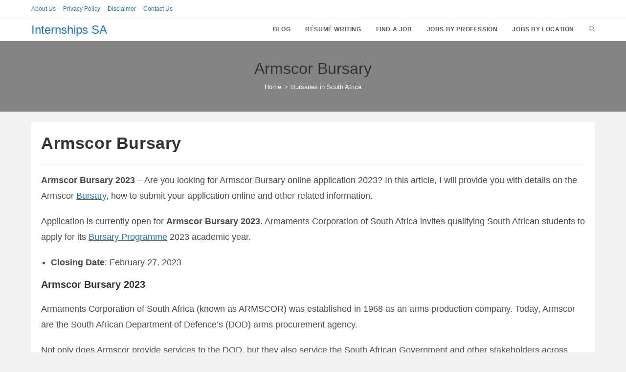

--- FILE ---
content_type: text/html; charset=UTF-8
request_url: https://www.internships-sa.com/armscor-bursary/
body_size: 18676
content:
<!DOCTYPE html>
<html class="html" lang="en-US" prefix="og: https://ogp.me/ns#">
<head>
	<meta charset="UTF-8">
	<link rel="profile" href="https://gmpg.org/xfn/11">

	<meta name="viewport" content="width=device-width, initial-scale=1">
<!-- Search Engine Optimization by Rank Math - https://rankmath.com/ -->
<title>Armscor Bursary in South Africa 2023</title>
<meta name="description" content="In this article, I will provide you with details on the Armscor Bursary, how to submit your application online and other related information."/>
<meta name="robots" content="follow, index, max-snippet:-1, max-video-preview:-1, max-image-preview:large"/>
<link rel="canonical" href="https://www.internships-sa.com/armscor-bursary/" />
<meta property="og:locale" content="en_US" />
<meta property="og:type" content="article" />
<meta property="og:title" content="Armscor Bursary in South Africa 2023" />
<meta property="og:description" content="In this article, I will provide you with details on the Armscor Bursary, how to submit your application online and other related information." />
<meta property="og:url" content="https://www.internships-sa.com/armscor-bursary/" />
<meta property="og:site_name" content="Internships South Africa" />
<meta property="article:section" content="Bursaries in South Africa" />
<meta property="og:updated_time" content="2023-03-21T18:23:57+02:00" />
<meta property="article:published_time" content="2022-10-17T17:45:45+02:00" />
<meta property="article:modified_time" content="2023-03-21T18:23:57+02:00" />
<meta name="twitter:card" content="summary" />
<meta name="twitter:title" content="Armscor Bursary in South Africa 2023" />
<meta name="twitter:description" content="In this article, I will provide you with details on the Armscor Bursary, how to submit your application online and other related information." />
<meta name="twitter:label1" content="Written by" />
<meta name="twitter:data1" content="Laurel" />
<meta name="twitter:label2" content="Time to read" />
<meta name="twitter:data2" content="3 minutes" />
<script type="application/ld+json" class="rank-math-schema">{"@context":"https://schema.org","@graph":[{"@type":"Organization","@id":"https://www.internships-sa.com/#organization","name":"Internships South Africa","url":"https://www.internships-sa.com"},{"@type":"WebSite","@id":"https://www.internships-sa.com/#website","url":"https://www.internships-sa.com","name":"Internships South Africa","alternateName":"Internships SA","publisher":{"@id":"https://www.internships-sa.com/#organization"},"inLanguage":"en-US"},{"@type":"WebPage","@id":"https://www.internships-sa.com/armscor-bursary/#webpage","url":"https://www.internships-sa.com/armscor-bursary/","name":"Armscor Bursary in South Africa 2023","datePublished":"2022-10-17T17:45:45+02:00","dateModified":"2023-03-21T18:23:57+02:00","isPartOf":{"@id":"https://www.internships-sa.com/#website"},"inLanguage":"en-US"},{"@type":"Person","@id":"https://www.internships-sa.com/armscor-bursary/#author","name":"Laurel","image":{"@type":"ImageObject","@id":"https://secure.gravatar.com/avatar/4e053a5776af46b7b55dd3a0de7d52f69fbbd477bbc0eb7c03e878171b5469bf?s=96&amp;d=blank&amp;r=g","url":"https://secure.gravatar.com/avatar/4e053a5776af46b7b55dd3a0de7d52f69fbbd477bbc0eb7c03e878171b5469bf?s=96&amp;d=blank&amp;r=g","caption":"Laurel","inLanguage":"en-US"},"worksFor":{"@id":"https://www.internships-sa.com/#organization"}},{"@type":"BlogPosting","headline":"Armscor Bursary in South Africa 2023","datePublished":"2022-10-17T17:45:45+02:00","dateModified":"2023-03-21T18:23:57+02:00","articleSection":"Bursaries in South Africa","author":{"@id":"https://www.internships-sa.com/armscor-bursary/#author","name":"Laurel"},"publisher":{"@id":"https://www.internships-sa.com/#organization"},"description":"In this article, I will provide you with details on the Armscor\u00a0Bursary, how to submit your application online and other related information.","name":"Armscor Bursary in South Africa 2023","@id":"https://www.internships-sa.com/armscor-bursary/#richSnippet","isPartOf":{"@id":"https://www.internships-sa.com/armscor-bursary/#webpage"},"inLanguage":"en-US","mainEntityOfPage":{"@id":"https://www.internships-sa.com/armscor-bursary/#webpage"}}]}</script>
<!-- /Rank Math WordPress SEO plugin -->

<link rel="alternate" title="oEmbed (JSON)" type="application/json+oembed" href="https://www.internships-sa.com/wp-json/oembed/1.0/embed?url=https%3A%2F%2Fwww.internships-sa.com%2Farmscor-bursary%2F" />
<link rel="alternate" title="oEmbed (XML)" type="text/xml+oembed" href="https://www.internships-sa.com/wp-json/oembed/1.0/embed?url=https%3A%2F%2Fwww.internships-sa.com%2Farmscor-bursary%2F&#038;format=xml" />
<style id='wp-img-auto-sizes-contain-inline-css'>
img:is([sizes=auto i],[sizes^="auto," i]){contain-intrinsic-size:3000px 1500px}
/*# sourceURL=wp-img-auto-sizes-contain-inline-css */
</style>
<style id='wp-block-library-inline-css'>
:root{--wp-block-synced-color:#7a00df;--wp-block-synced-color--rgb:122,0,223;--wp-bound-block-color:var(--wp-block-synced-color);--wp-editor-canvas-background:#ddd;--wp-admin-theme-color:#007cba;--wp-admin-theme-color--rgb:0,124,186;--wp-admin-theme-color-darker-10:#006ba1;--wp-admin-theme-color-darker-10--rgb:0,107,160.5;--wp-admin-theme-color-darker-20:#005a87;--wp-admin-theme-color-darker-20--rgb:0,90,135;--wp-admin-border-width-focus:2px}@media (min-resolution:192dpi){:root{--wp-admin-border-width-focus:1.5px}}.wp-element-button{cursor:pointer}:root .has-very-light-gray-background-color{background-color:#eee}:root .has-very-dark-gray-background-color{background-color:#313131}:root .has-very-light-gray-color{color:#eee}:root .has-very-dark-gray-color{color:#313131}:root .has-vivid-green-cyan-to-vivid-cyan-blue-gradient-background{background:linear-gradient(135deg,#00d084,#0693e3)}:root .has-purple-crush-gradient-background{background:linear-gradient(135deg,#34e2e4,#4721fb 50%,#ab1dfe)}:root .has-hazy-dawn-gradient-background{background:linear-gradient(135deg,#faaca8,#dad0ec)}:root .has-subdued-olive-gradient-background{background:linear-gradient(135deg,#fafae1,#67a671)}:root .has-atomic-cream-gradient-background{background:linear-gradient(135deg,#fdd79a,#004a59)}:root .has-nightshade-gradient-background{background:linear-gradient(135deg,#330968,#31cdcf)}:root .has-midnight-gradient-background{background:linear-gradient(135deg,#020381,#2874fc)}:root{--wp--preset--font-size--normal:16px;--wp--preset--font-size--huge:42px}.has-regular-font-size{font-size:1em}.has-larger-font-size{font-size:2.625em}.has-normal-font-size{font-size:var(--wp--preset--font-size--normal)}.has-huge-font-size{font-size:var(--wp--preset--font-size--huge)}.has-text-align-center{text-align:center}.has-text-align-left{text-align:left}.has-text-align-right{text-align:right}.has-fit-text{white-space:nowrap!important}#end-resizable-editor-section{display:none}.aligncenter{clear:both}.items-justified-left{justify-content:flex-start}.items-justified-center{justify-content:center}.items-justified-right{justify-content:flex-end}.items-justified-space-between{justify-content:space-between}.screen-reader-text{border:0;clip-path:inset(50%);height:1px;margin:-1px;overflow:hidden;padding:0;position:absolute;width:1px;word-wrap:normal!important}.screen-reader-text:focus{background-color:#ddd;clip-path:none;color:#444;display:block;font-size:1em;height:auto;left:5px;line-height:normal;padding:15px 23px 14px;text-decoration:none;top:5px;width:auto;z-index:100000}html :where(.has-border-color){border-style:solid}html :where([style*=border-top-color]){border-top-style:solid}html :where([style*=border-right-color]){border-right-style:solid}html :where([style*=border-bottom-color]){border-bottom-style:solid}html :where([style*=border-left-color]){border-left-style:solid}html :where([style*=border-width]){border-style:solid}html :where([style*=border-top-width]){border-top-style:solid}html :where([style*=border-right-width]){border-right-style:solid}html :where([style*=border-bottom-width]){border-bottom-style:solid}html :where([style*=border-left-width]){border-left-style:solid}html :where(img[class*=wp-image-]){height:auto;max-width:100%}:where(figure){margin:0 0 1em}html :where(.is-position-sticky){--wp-admin--admin-bar--position-offset:var(--wp-admin--admin-bar--height,0px)}@media screen and (max-width:600px){html :where(.is-position-sticky){--wp-admin--admin-bar--position-offset:0px}}

/*# sourceURL=wp-block-library-inline-css */
</style><style id='wp-block-heading-inline-css'>
h1:where(.wp-block-heading).has-background,h2:where(.wp-block-heading).has-background,h3:where(.wp-block-heading).has-background,h4:where(.wp-block-heading).has-background,h5:where(.wp-block-heading).has-background,h6:where(.wp-block-heading).has-background{padding:1.25em 2.375em}h1.has-text-align-left[style*=writing-mode]:where([style*=vertical-lr]),h1.has-text-align-right[style*=writing-mode]:where([style*=vertical-rl]),h2.has-text-align-left[style*=writing-mode]:where([style*=vertical-lr]),h2.has-text-align-right[style*=writing-mode]:where([style*=vertical-rl]),h3.has-text-align-left[style*=writing-mode]:where([style*=vertical-lr]),h3.has-text-align-right[style*=writing-mode]:where([style*=vertical-rl]),h4.has-text-align-left[style*=writing-mode]:where([style*=vertical-lr]),h4.has-text-align-right[style*=writing-mode]:where([style*=vertical-rl]),h5.has-text-align-left[style*=writing-mode]:where([style*=vertical-lr]),h5.has-text-align-right[style*=writing-mode]:where([style*=vertical-rl]),h6.has-text-align-left[style*=writing-mode]:where([style*=vertical-lr]),h6.has-text-align-right[style*=writing-mode]:where([style*=vertical-rl]){rotate:180deg}
/*# sourceURL=https://www.internships-sa.com/wp-includes/blocks/heading/style.min.css */
</style>
<style id='wp-block-list-inline-css'>
ol,ul{box-sizing:border-box}:root :where(.wp-block-list.has-background){padding:1.25em 2.375em}
/*# sourceURL=https://www.internships-sa.com/wp-includes/blocks/list/style.min.css */
</style>
<style id='wp-block-search-inline-css'>
.wp-block-search__button{margin-left:10px;word-break:normal}.wp-block-search__button.has-icon{line-height:0}.wp-block-search__button svg{height:1.25em;min-height:24px;min-width:24px;width:1.25em;fill:currentColor;vertical-align:text-bottom}:where(.wp-block-search__button){border:1px solid #ccc;padding:6px 10px}.wp-block-search__inside-wrapper{display:flex;flex:auto;flex-wrap:nowrap;max-width:100%}.wp-block-search__label{width:100%}.wp-block-search.wp-block-search__button-only .wp-block-search__button{box-sizing:border-box;display:flex;flex-shrink:0;justify-content:center;margin-left:0;max-width:100%}.wp-block-search.wp-block-search__button-only .wp-block-search__inside-wrapper{min-width:0!important;transition-property:width}.wp-block-search.wp-block-search__button-only .wp-block-search__input{flex-basis:100%;transition-duration:.3s}.wp-block-search.wp-block-search__button-only.wp-block-search__searchfield-hidden,.wp-block-search.wp-block-search__button-only.wp-block-search__searchfield-hidden .wp-block-search__inside-wrapper{overflow:hidden}.wp-block-search.wp-block-search__button-only.wp-block-search__searchfield-hidden .wp-block-search__input{border-left-width:0!important;border-right-width:0!important;flex-basis:0;flex-grow:0;margin:0;min-width:0!important;padding-left:0!important;padding-right:0!important;width:0!important}:where(.wp-block-search__input){appearance:none;border:1px solid #949494;flex-grow:1;font-family:inherit;font-size:inherit;font-style:inherit;font-weight:inherit;letter-spacing:inherit;line-height:inherit;margin-left:0;margin-right:0;min-width:3rem;padding:8px;text-decoration:unset!important;text-transform:inherit}:where(.wp-block-search__button-inside .wp-block-search__inside-wrapper){background-color:#fff;border:1px solid #949494;box-sizing:border-box;padding:4px}:where(.wp-block-search__button-inside .wp-block-search__inside-wrapper) .wp-block-search__input{border:none;border-radius:0;padding:0 4px}:where(.wp-block-search__button-inside .wp-block-search__inside-wrapper) .wp-block-search__input:focus{outline:none}:where(.wp-block-search__button-inside .wp-block-search__inside-wrapper) :where(.wp-block-search__button){padding:4px 8px}.wp-block-search.aligncenter .wp-block-search__inside-wrapper{margin:auto}.wp-block[data-align=right] .wp-block-search.wp-block-search__button-only .wp-block-search__inside-wrapper{float:right}
/*# sourceURL=https://www.internships-sa.com/wp-includes/blocks/search/style.min.css */
</style>
<style id='wp-block-search-theme-inline-css'>
.wp-block-search .wp-block-search__label{font-weight:700}.wp-block-search__button{border:1px solid #ccc;padding:.375em .625em}
/*# sourceURL=https://www.internships-sa.com/wp-includes/blocks/search/theme.min.css */
</style>
<style id='wp-block-group-inline-css'>
.wp-block-group{box-sizing:border-box}:where(.wp-block-group.wp-block-group-is-layout-constrained){position:relative}
/*# sourceURL=https://www.internships-sa.com/wp-includes/blocks/group/style.min.css */
</style>
<style id='wp-block-group-theme-inline-css'>
:where(.wp-block-group.has-background){padding:1.25em 2.375em}
/*# sourceURL=https://www.internships-sa.com/wp-includes/blocks/group/theme.min.css */
</style>
<style id='wp-block-paragraph-inline-css'>
.is-small-text{font-size:.875em}.is-regular-text{font-size:1em}.is-large-text{font-size:2.25em}.is-larger-text{font-size:3em}.has-drop-cap:not(:focus):first-letter{float:left;font-size:8.4em;font-style:normal;font-weight:100;line-height:.68;margin:.05em .1em 0 0;text-transform:uppercase}body.rtl .has-drop-cap:not(:focus):first-letter{float:none;margin-left:.1em}p.has-drop-cap.has-background{overflow:hidden}:root :where(p.has-background){padding:1.25em 2.375em}:where(p.has-text-color:not(.has-link-color)) a{color:inherit}p.has-text-align-left[style*="writing-mode:vertical-lr"],p.has-text-align-right[style*="writing-mode:vertical-rl"]{rotate:180deg}
/*# sourceURL=https://www.internships-sa.com/wp-includes/blocks/paragraph/style.min.css */
</style>
<style id='global-styles-inline-css'>
:root{--wp--preset--aspect-ratio--square: 1;--wp--preset--aspect-ratio--4-3: 4/3;--wp--preset--aspect-ratio--3-4: 3/4;--wp--preset--aspect-ratio--3-2: 3/2;--wp--preset--aspect-ratio--2-3: 2/3;--wp--preset--aspect-ratio--16-9: 16/9;--wp--preset--aspect-ratio--9-16: 9/16;--wp--preset--color--black: #000000;--wp--preset--color--cyan-bluish-gray: #abb8c3;--wp--preset--color--white: #ffffff;--wp--preset--color--pale-pink: #f78da7;--wp--preset--color--vivid-red: #cf2e2e;--wp--preset--color--luminous-vivid-orange: #ff6900;--wp--preset--color--luminous-vivid-amber: #fcb900;--wp--preset--color--light-green-cyan: #7bdcb5;--wp--preset--color--vivid-green-cyan: #00d084;--wp--preset--color--pale-cyan-blue: #8ed1fc;--wp--preset--color--vivid-cyan-blue: #0693e3;--wp--preset--color--vivid-purple: #9b51e0;--wp--preset--gradient--vivid-cyan-blue-to-vivid-purple: linear-gradient(135deg,rgb(6,147,227) 0%,rgb(155,81,224) 100%);--wp--preset--gradient--light-green-cyan-to-vivid-green-cyan: linear-gradient(135deg,rgb(122,220,180) 0%,rgb(0,208,130) 100%);--wp--preset--gradient--luminous-vivid-amber-to-luminous-vivid-orange: linear-gradient(135deg,rgb(252,185,0) 0%,rgb(255,105,0) 100%);--wp--preset--gradient--luminous-vivid-orange-to-vivid-red: linear-gradient(135deg,rgb(255,105,0) 0%,rgb(207,46,46) 100%);--wp--preset--gradient--very-light-gray-to-cyan-bluish-gray: linear-gradient(135deg,rgb(238,238,238) 0%,rgb(169,184,195) 100%);--wp--preset--gradient--cool-to-warm-spectrum: linear-gradient(135deg,rgb(74,234,220) 0%,rgb(151,120,209) 20%,rgb(207,42,186) 40%,rgb(238,44,130) 60%,rgb(251,105,98) 80%,rgb(254,248,76) 100%);--wp--preset--gradient--blush-light-purple: linear-gradient(135deg,rgb(255,206,236) 0%,rgb(152,150,240) 100%);--wp--preset--gradient--blush-bordeaux: linear-gradient(135deg,rgb(254,205,165) 0%,rgb(254,45,45) 50%,rgb(107,0,62) 100%);--wp--preset--gradient--luminous-dusk: linear-gradient(135deg,rgb(255,203,112) 0%,rgb(199,81,192) 50%,rgb(65,88,208) 100%);--wp--preset--gradient--pale-ocean: linear-gradient(135deg,rgb(255,245,203) 0%,rgb(182,227,212) 50%,rgb(51,167,181) 100%);--wp--preset--gradient--electric-grass: linear-gradient(135deg,rgb(202,248,128) 0%,rgb(113,206,126) 100%);--wp--preset--gradient--midnight: linear-gradient(135deg,rgb(2,3,129) 0%,rgb(40,116,252) 100%);--wp--preset--font-size--small: 13px;--wp--preset--font-size--medium: 20px;--wp--preset--font-size--large: 36px;--wp--preset--font-size--x-large: 42px;--wp--preset--spacing--20: 0.44rem;--wp--preset--spacing--30: 0.67rem;--wp--preset--spacing--40: 1rem;--wp--preset--spacing--50: 1.5rem;--wp--preset--spacing--60: 2.25rem;--wp--preset--spacing--70: 3.38rem;--wp--preset--spacing--80: 5.06rem;--wp--preset--shadow--natural: 6px 6px 9px rgba(0, 0, 0, 0.2);--wp--preset--shadow--deep: 12px 12px 50px rgba(0, 0, 0, 0.4);--wp--preset--shadow--sharp: 6px 6px 0px rgba(0, 0, 0, 0.2);--wp--preset--shadow--outlined: 6px 6px 0px -3px rgb(255, 255, 255), 6px 6px rgb(0, 0, 0);--wp--preset--shadow--crisp: 6px 6px 0px rgb(0, 0, 0);}:where(.is-layout-flex){gap: 0.5em;}:where(.is-layout-grid){gap: 0.5em;}body .is-layout-flex{display: flex;}.is-layout-flex{flex-wrap: wrap;align-items: center;}.is-layout-flex > :is(*, div){margin: 0;}body .is-layout-grid{display: grid;}.is-layout-grid > :is(*, div){margin: 0;}:where(.wp-block-columns.is-layout-flex){gap: 2em;}:where(.wp-block-columns.is-layout-grid){gap: 2em;}:where(.wp-block-post-template.is-layout-flex){gap: 1.25em;}:where(.wp-block-post-template.is-layout-grid){gap: 1.25em;}.has-black-color{color: var(--wp--preset--color--black) !important;}.has-cyan-bluish-gray-color{color: var(--wp--preset--color--cyan-bluish-gray) !important;}.has-white-color{color: var(--wp--preset--color--white) !important;}.has-pale-pink-color{color: var(--wp--preset--color--pale-pink) !important;}.has-vivid-red-color{color: var(--wp--preset--color--vivid-red) !important;}.has-luminous-vivid-orange-color{color: var(--wp--preset--color--luminous-vivid-orange) !important;}.has-luminous-vivid-amber-color{color: var(--wp--preset--color--luminous-vivid-amber) !important;}.has-light-green-cyan-color{color: var(--wp--preset--color--light-green-cyan) !important;}.has-vivid-green-cyan-color{color: var(--wp--preset--color--vivid-green-cyan) !important;}.has-pale-cyan-blue-color{color: var(--wp--preset--color--pale-cyan-blue) !important;}.has-vivid-cyan-blue-color{color: var(--wp--preset--color--vivid-cyan-blue) !important;}.has-vivid-purple-color{color: var(--wp--preset--color--vivid-purple) !important;}.has-black-background-color{background-color: var(--wp--preset--color--black) !important;}.has-cyan-bluish-gray-background-color{background-color: var(--wp--preset--color--cyan-bluish-gray) !important;}.has-white-background-color{background-color: var(--wp--preset--color--white) !important;}.has-pale-pink-background-color{background-color: var(--wp--preset--color--pale-pink) !important;}.has-vivid-red-background-color{background-color: var(--wp--preset--color--vivid-red) !important;}.has-luminous-vivid-orange-background-color{background-color: var(--wp--preset--color--luminous-vivid-orange) !important;}.has-luminous-vivid-amber-background-color{background-color: var(--wp--preset--color--luminous-vivid-amber) !important;}.has-light-green-cyan-background-color{background-color: var(--wp--preset--color--light-green-cyan) !important;}.has-vivid-green-cyan-background-color{background-color: var(--wp--preset--color--vivid-green-cyan) !important;}.has-pale-cyan-blue-background-color{background-color: var(--wp--preset--color--pale-cyan-blue) !important;}.has-vivid-cyan-blue-background-color{background-color: var(--wp--preset--color--vivid-cyan-blue) !important;}.has-vivid-purple-background-color{background-color: var(--wp--preset--color--vivid-purple) !important;}.has-black-border-color{border-color: var(--wp--preset--color--black) !important;}.has-cyan-bluish-gray-border-color{border-color: var(--wp--preset--color--cyan-bluish-gray) !important;}.has-white-border-color{border-color: var(--wp--preset--color--white) !important;}.has-pale-pink-border-color{border-color: var(--wp--preset--color--pale-pink) !important;}.has-vivid-red-border-color{border-color: var(--wp--preset--color--vivid-red) !important;}.has-luminous-vivid-orange-border-color{border-color: var(--wp--preset--color--luminous-vivid-orange) !important;}.has-luminous-vivid-amber-border-color{border-color: var(--wp--preset--color--luminous-vivid-amber) !important;}.has-light-green-cyan-border-color{border-color: var(--wp--preset--color--light-green-cyan) !important;}.has-vivid-green-cyan-border-color{border-color: var(--wp--preset--color--vivid-green-cyan) !important;}.has-pale-cyan-blue-border-color{border-color: var(--wp--preset--color--pale-cyan-blue) !important;}.has-vivid-cyan-blue-border-color{border-color: var(--wp--preset--color--vivid-cyan-blue) !important;}.has-vivid-purple-border-color{border-color: var(--wp--preset--color--vivid-purple) !important;}.has-vivid-cyan-blue-to-vivid-purple-gradient-background{background: var(--wp--preset--gradient--vivid-cyan-blue-to-vivid-purple) !important;}.has-light-green-cyan-to-vivid-green-cyan-gradient-background{background: var(--wp--preset--gradient--light-green-cyan-to-vivid-green-cyan) !important;}.has-luminous-vivid-amber-to-luminous-vivid-orange-gradient-background{background: var(--wp--preset--gradient--luminous-vivid-amber-to-luminous-vivid-orange) !important;}.has-luminous-vivid-orange-to-vivid-red-gradient-background{background: var(--wp--preset--gradient--luminous-vivid-orange-to-vivid-red) !important;}.has-very-light-gray-to-cyan-bluish-gray-gradient-background{background: var(--wp--preset--gradient--very-light-gray-to-cyan-bluish-gray) !important;}.has-cool-to-warm-spectrum-gradient-background{background: var(--wp--preset--gradient--cool-to-warm-spectrum) !important;}.has-blush-light-purple-gradient-background{background: var(--wp--preset--gradient--blush-light-purple) !important;}.has-blush-bordeaux-gradient-background{background: var(--wp--preset--gradient--blush-bordeaux) !important;}.has-luminous-dusk-gradient-background{background: var(--wp--preset--gradient--luminous-dusk) !important;}.has-pale-ocean-gradient-background{background: var(--wp--preset--gradient--pale-ocean) !important;}.has-electric-grass-gradient-background{background: var(--wp--preset--gradient--electric-grass) !important;}.has-midnight-gradient-background{background: var(--wp--preset--gradient--midnight) !important;}.has-small-font-size{font-size: var(--wp--preset--font-size--small) !important;}.has-medium-font-size{font-size: var(--wp--preset--font-size--medium) !important;}.has-large-font-size{font-size: var(--wp--preset--font-size--large) !important;}.has-x-large-font-size{font-size: var(--wp--preset--font-size--x-large) !important;}
/*# sourceURL=global-styles-inline-css */
</style>

<style id='classic-theme-styles-inline-css'>
/*! This file is auto-generated */
.wp-block-button__link{color:#fff;background-color:#32373c;border-radius:9999px;box-shadow:none;text-decoration:none;padding:calc(.667em + 2px) calc(1.333em + 2px);font-size:1.125em}.wp-block-file__button{background:#32373c;color:#fff;text-decoration:none}
/*# sourceURL=/wp-includes/css/classic-themes.min.css */
</style>
<link rel='stylesheet' id='crp-style-text-only-css' href='//www.internships-sa.com/wp-content/plugins/contextual-related-posts/css/text-only.min.css?ver=3.3.3' media='all' />
<link rel='stylesheet' id='wp-job-manager-job-listings-css' href='//www.internships-sa.com/wp-content/plugins/wp-job-manager/assets/dist/css/job-listings.css?ver=598383a28ac5f9f156e4' media='all' />
<link rel='stylesheet' id='font-awesome-css' href='//www.internships-sa.com/wp-content/themes/oceanwp/assets/fonts/fontawesome/css/all.min.css?ver=5.15.1' media='all' />
<link rel='stylesheet' id='simple-line-icons-css' href='//www.internships-sa.com/wp-content/themes/oceanwp/assets/css/third/simple-line-icons.min.css?ver=2.4.0' media='all' />
<link rel='stylesheet' id='oceanwp-style-css' href='//www.internships-sa.com/wp-content/themes/oceanwp/assets/css/style.min.css?ver=3.4.6' media='all' />
<link rel='stylesheet' id='oceanwp-hamburgers-css' href='//www.internships-sa.com/wp-content/themes/oceanwp/assets/css/third/hamburgers/hamburgers.min.css?ver=3.4.6' media='all' />
<link rel='stylesheet' id='oceanwp-minus-css' href='//www.internships-sa.com/wp-content/themes/oceanwp/assets/css/third/hamburgers/types/minus.css?ver=3.4.6' media='all' />
<script src="//www.internships-sa.com/wp-includes/js/jquery/jquery.min.js?ver=3.7.1" id="jquery-core-js"></script>
<link rel="https://api.w.org/" href="https://www.internships-sa.com/wp-json/" /><link rel="alternate" title="JSON" type="application/json" href="https://www.internships-sa.com/wp-json/wp/v2/posts/1004" /><script id="google_gtagjs" src="https://www.googletagmanager.com/gtag/js?id=G-J0YHRWP1BP" async></script>
<script id="google_gtagjs-inline">
window.dataLayer = window.dataLayer || [];function gtag(){dataLayer.push(arguments);}gtag('js', new Date());gtag('config', 'G-J0YHRWP1BP', {} );
</script>
		<style id="wp-custom-css">
			.oceanwp-about-me .oceanwp-about-me-avatar img{max-width:150px}		</style>
		<!-- OceanWP CSS -->
<style type="text/css">
.page-header{background-color:#848484}/* General CSS */a{color:#1e73be}a .owp-icon use{stroke:#1e73be}.boxed-layout{background-color:#7c7c7c}.separate-layout .content-area,.separate-layout.content-left-sidebar .content-area,.content-both-sidebars.scs-style .content-area,.separate-layout.content-both-sidebars.ssc-style .content-area,body.separate-blog.separate-layout #blog-entries >*,body.separate-blog.separate-layout .oceanwp-pagination,body.separate-blog.separate-layout .blog-entry.grid-entry .blog-entry-inner{padding:20px}.separate-layout.content-full-width .content-area{padding:20px !important}.separate-layout .widget-area .sidebar-box{padding:20px}@media only screen and (min-width:960px){.content-area,.content-left-sidebar .content-area{width:100%}}.site-breadcrumbs,.background-image-page-header .site-breadcrumbs{color:#ffffff}.site-breadcrumbs ul li .breadcrumb-sep,.site-breadcrumbs ol li .breadcrumb-sep{color:#e8e8e8}.site-breadcrumbs a,.background-image-page-header .site-breadcrumbs a{color:#ffffff}.site-breadcrumbs a .owp-icon use,.background-image-page-header .site-breadcrumbs a .owp-icon use{stroke:#ffffff}/* Header CSS */#site-logo #site-logo-inner,.oceanwp-social-menu .social-menu-inner,#site-header.full_screen-header .menu-bar-inner,.after-header-content .after-header-content-inner{height:45px}#site-navigation-wrap .dropdown-menu >li >a,.oceanwp-mobile-menu-icon a,.mobile-menu-close,.after-header-content-inner >a{line-height:45px}#site-header.has-header-media .overlay-header-media{background-color:rgba(0,0,0,0.5)}#site-logo #site-logo-inner a img,#site-header.center-header #site-navigation-wrap .middle-site-logo a img{max-width:120px}@media (max-width:480px){#site-logo #site-logo-inner a img,#site-header.center-header #site-navigation-wrap .middle-site-logo a img{max-width:200px}}@media (max-width:480px){#site-header #site-logo #site-logo-inner a img,#site-header.center-header #site-navigation-wrap .middle-site-logo a img{max-height:150px}}#site-logo.has-responsive-logo .responsive-logo-link img{max-height:30px}.oceanwp-social-menu ul li a,.oceanwp-social-menu .colored ul li a,.oceanwp-social-menu .minimal ul li a,.oceanwp-social-menu .dark ul li a{font-size:12px}.oceanwp-social-menu ul li a .owp-icon,.oceanwp-social-menu .colored ul li a .owp-icon,.oceanwp-social-menu .minimal ul li a .owp-icon,.oceanwp-social-menu .dark ul li a .owp-icon{width:12px;height:12px}.oceanwp-social-menu ul li a{padding:8px}.oceanwp-social-menu ul li a{margin:0 4px 0 4px}.oceanwp-social-menu ul li a{border-radius:50%}@media (max-width:767px){#top-bar-nav,#site-navigation-wrap,.oceanwp-social-menu,.after-header-content{display:none}.center-logo #site-logo{float:none;position:absolute;left:50%;padding:0;-webkit-transform:translateX(-50%);transform:translateX(-50%)}#site-header.center-header #site-logo,.oceanwp-mobile-menu-icon,#oceanwp-cart-sidebar-wrap{display:block}body.vertical-header-style #outer-wrap{margin:0 !important}#site-header.vertical-header{position:relative;width:100%;left:0 !important;right:0 !important}#site-header.vertical-header .has-template >#site-logo{display:block}#site-header.vertical-header #site-header-inner{display:-webkit-box;display:-webkit-flex;display:-ms-flexbox;display:flex;-webkit-align-items:center;align-items:center;padding:0;max-width:90%}#site-header.vertical-header #site-header-inner >*:not(.oceanwp-mobile-menu-icon){display:none}#site-header.vertical-header #site-header-inner >*{padding:0 !important}#site-header.vertical-header #site-header-inner #site-logo{display:block;margin:0;width:50%;text-align:left}body.rtl #site-header.vertical-header #site-header-inner #site-logo{text-align:right}#site-header.vertical-header #site-header-inner .oceanwp-mobile-menu-icon{width:50%;text-align:right}body.rtl #site-header.vertical-header #site-header-inner .oceanwp-mobile-menu-icon{text-align:left}#site-header.vertical-header .vertical-toggle,body.vertical-header-style.vh-closed #site-header.vertical-header .vertical-toggle{display:none}#site-logo.has-responsive-logo .custom-logo-link{display:none}#site-logo.has-responsive-logo .responsive-logo-link{display:block}.is-sticky #site-logo.has-sticky-logo .responsive-logo-link{display:none}.is-sticky #site-logo.has-responsive-logo .sticky-logo-link{display:block}#top-bar.has-no-content #top-bar-social.top-bar-left,#top-bar.has-no-content #top-bar-social.top-bar-right{position:inherit;left:auto;right:auto;float:none;height:auto;line-height:1.5em;margin-top:0;text-align:center}#top-bar.has-no-content #top-bar-social li{float:none;display:inline-block}.owp-cart-overlay,#side-panel-wrap a.side-panel-btn{display:none !important}}.mobile-menu .hamburger-inner,.mobile-menu .hamburger-inner::before,.mobile-menu .hamburger-inner::after{background-color:#000000}/* Footer Widgets CSS */#footer-widgets{padding:0}#footer-widgets{background-color:#111111}#footer-widgets,#footer-widgets p,#footer-widgets li a:before,#footer-widgets .contact-info-widget span.oceanwp-contact-title,#footer-widgets .recent-posts-date,#footer-widgets .recent-posts-comments,#footer-widgets .widget-recent-posts-icons li .fa{color:#ffffff}#footer-widgets .footer-box a:hover,#footer-widgets a:hover{color:#fe5252}/* Footer Bottom CSS */#footer-bottom a,#footer-bottom #footer-bottom-menu a{color:#1e73be}/* Typography CSS */body{font-size:18px}@media (max-width:480px){body{font-size:16px}}#site-navigation-wrap .dropdown-menu >li >a,#site-header.full_screen-header .fs-dropdown-menu >li >a,#site-header.top-header #site-navigation-wrap .dropdown-menu >li >a,#site-header.center-header #site-navigation-wrap .dropdown-menu >li >a,#site-header.medium-header #site-navigation-wrap .dropdown-menu >li >a,.oceanwp-mobile-menu-icon a{font-weight:600;font-size:12px;text-transform:uppercase}.sidebar-box .widget-title{font-size:16px}@media (max-width:480px){.sidebar-box,.footer-box{font-size:15px}}
</style><meta name="google-adsense-account" content="ca-pub-3344078028994925"></head>

<body class="wp-singular post-template-default single single-post postid-1004 single-format-standard wp-embed-responsive wp-theme-oceanwp oceanwp-theme sidebar-mobile separate-layout has-sidebar content-right-sidebar post-in-category-bursaries has-topbar has-breadcrumbs pagination-left oceanwp" itemscope="itemscope" itemtype="https://schema.org/Article">

	
	
	<div id="outer-wrap" class="site clr">

		<a class="skip-link screen-reader-text" href="#main">Skip to content</a>

		
		<div id="wrap" class="clr">

			

<div id="top-bar-wrap" class="clr">

	<div id="top-bar" class="clr container has-no-content">

		
		<div id="top-bar-inner" class="clr">

			
	<div id="top-bar-content" class="clr top-bar-left">

		
<div id="top-bar-nav" class="navigation clr">

	<ul id="menu-footer" class="top-bar-menu dropdown-menu sf-menu"><li id="menu-item-217" class="menu-item menu-item-type-post_type menu-item-object-page menu-item-217"><a href="https://www.internships-sa.com/about-us/" class="menu-link">About Us</a></li><li id="menu-item-219" class="menu-item menu-item-type-post_type menu-item-object-page menu-item-privacy-policy menu-item-219"><a href="https://www.internships-sa.com/privacy-policy/" class="menu-link">Privacy Policy</a></li><li id="menu-item-3862" class="menu-item menu-item-type-post_type menu-item-object-page menu-item-3862"><a href="https://www.internships-sa.com/disclaimer/" class="menu-link">Disclaimer</a></li><li id="menu-item-218" class="menu-item menu-item-type-post_type menu-item-object-page menu-item-218"><a href="https://www.internships-sa.com/contact-us/" class="menu-link">Contact Us</a></li></ul>
</div>

		
			
	</div><!-- #top-bar-content -->


		</div><!-- #top-bar-inner -->

		
	</div><!-- #top-bar -->

</div><!-- #top-bar-wrap -->


			
<header id="site-header" class="minimal-header clr" data-height="45" itemscope="itemscope" itemtype="https://schema.org/WPHeader" role="banner">

	
					
			<div id="site-header-inner" class="clr container">

				
				

<div id="site-logo" class="clr" itemscope itemtype="https://schema.org/Brand" >

	
	<div id="site-logo-inner" class="clr">

						<a href="https://www.internships-sa.com/" rel="home" class="site-title site-logo-text"  style=color:#;>Internships SA</a>
				
	</div><!-- #site-logo-inner -->

	
	
</div><!-- #site-logo -->

			<div id="site-navigation-wrap" class="no-top-border clr">
			
			
			
			<nav id="site-navigation" class="navigation main-navigation clr" itemscope="itemscope" itemtype="https://schema.org/SiteNavigationElement" role="navigation" >

				<ul id="menu-menu-1" class="main-menu dropdown-menu sf-menu"><li id="menu-item-21451" class="menu-item menu-item-type-post_type menu-item-object-page current_page_parent menu-item-has-children dropdown menu-item-21451"><a href="https://www.internships-sa.com/blog/" class="menu-link"><span class="text-wrap">Blog</span></a>
<ul class="sub-menu">
	<li id="menu-item-3852" class="menu-item menu-item-type-custom menu-item-object-custom menu-item-3852"><a href="https://internships-sa.com/category/bursaries/" class="menu-link"><span class="text-wrap">Bursaries</span></a></li>	<li id="menu-item-3854" class="menu-item menu-item-type-custom menu-item-object-custom menu-item-3854"><a href="https://internships-sa.com/category/internships/" class="menu-link"><span class="text-wrap">Internships</span></a></li>	<li id="menu-item-3855" class="menu-item menu-item-type-custom menu-item-object-custom menu-item-3855"><a href="https://internships-sa.com/category/learnerships/" class="menu-link"><span class="text-wrap">Learnerships</span></a></li>	<li id="menu-item-3856" class="menu-item menu-item-type-custom menu-item-object-custom menu-item-3856"><a href="https://internships-sa.com/category/student-loan/" class="menu-link"><span class="text-wrap">Student Loans</span></a></li>	<li id="menu-item-3820" class="menu-item menu-item-type-custom menu-item-object-custom menu-item-3820"><a href="https://internships-sa.com/vacancies" class="menu-link"><span class="text-wrap">Vacancies</span></a></li></ul>
</li><li id="menu-item-21452" class="menu-item menu-item-type-custom menu-item-object-custom menu-item-has-children dropdown menu-item-21452"><a href="#" class="menu-link"><span class="text-wrap">Résumé Writing</span></a>
<ul class="sub-menu">
	<li id="menu-item-3892" class="menu-item menu-item-type-post_type menu-item-object-page menu-item-3892"><a href="https://www.internships-sa.com/make-good-resume-step-by-step/" class="menu-link"><span class="text-wrap">How to Make a Good Résumé</span></a></li>	<li id="menu-item-3893" class="menu-item menu-item-type-post_type menu-item-object-page menu-item-3893"><a href="https://www.internships-sa.com/make-good-resume-step-by-step/common-resume-mistakes-to-avoid/" class="menu-link"><span class="text-wrap">Résumé Mistakes to Avoid</span></a></li></ul>
</li><li id="menu-item-21514" class="menu-item menu-item-type-post_type menu-item-object-page menu-item-home menu-item-21514"><a href="https://www.internships-sa.com/" class="menu-link"><span class="text-wrap">Find a Job</span></a></li><li id="menu-item-21455" class="menu-item menu-item-type-custom menu-item-object-custom menu-item-has-children dropdown menu-item-21455"><a href="#" class="menu-link"><span class="text-wrap">Jobs By Profession</span></a>
<ul class="sub-menu">
	<li id="menu-item-21456" class="menu-item menu-item-type-custom menu-item-object-custom menu-item-has-children dropdown menu-item-21456"><a href="https://internships-sa.com/?s=IT" class="menu-link"><span class="text-wrap">IT</span></a>
	<ul class="sub-menu">
		<li id="menu-item-21459" class="menu-item menu-item-type-custom menu-item-object-custom menu-item-21459"><a href="https://internships-sa.com/?s=Network+Engineer" class="menu-link"><span class="text-wrap">Network Engineer</span></a></li>		<li id="menu-item-21458" class="menu-item menu-item-type-custom menu-item-object-custom menu-item-21458"><a href="https://internships-sa.com/?s=Web+Designer" class="menu-link"><span class="text-wrap">Web Designer</span></a></li>		<li id="menu-item-21463" class="menu-item menu-item-type-custom menu-item-object-custom menu-item-21463"><a href="https://internships-sa.com/?s=System+Engineer" class="menu-link"><span class="text-wrap">System Engineer</span></a></li>		<li id="menu-item-21465" class="menu-item menu-item-type-custom menu-item-object-custom menu-item-21465"><a href="https://internships-sa.com/?s=IT+Helpdesk" class="menu-link"><span class="text-wrap">IT HelpDesk</span></a></li>		<li id="menu-item-21462" class="menu-item menu-item-type-custom menu-item-object-custom menu-item-21462"><a href="https://internships-sa.com/?s=Database+Administrator" class="menu-link"><span class="text-wrap">Database Administrator</span></a></li>		<li id="menu-item-21464" class="menu-item menu-item-type-custom menu-item-object-custom menu-item-21464"><a href="https://internships-sa.com/?s=Software+Engineer" class="menu-link"><span class="text-wrap">Software Engineer</span></a></li>		<li id="menu-item-21461" class="menu-item menu-item-type-custom menu-item-object-custom menu-item-21461"><a href="https://internships-sa.com/?s=Software+Developer" class="menu-link"><span class="text-wrap">Software Developer</span></a></li>		<li id="menu-item-21467" class="menu-item menu-item-type-custom menu-item-object-custom menu-item-21467"><a href="https://internships-sa.com/?s=Windows+Administrator" class="menu-link"><span class="text-wrap">Windows Administrator</span></a></li>		<li id="menu-item-21466" class="menu-item menu-item-type-custom menu-item-object-custom menu-item-21466"><a href="https://internships-sa.com/?s=System+Programmer" class="menu-link"><span class="text-wrap">System Programmer</span></a></li>		<li id="menu-item-21460" class="menu-item menu-item-type-custom menu-item-object-custom menu-item-21460"><a href="https://internships-sa.com/?s=Digital+Marketer" class="menu-link"><span class="text-wrap">Digital Marketer</span></a></li>	</ul>
</li>	<li id="menu-item-21468" class="menu-item menu-item-type-custom menu-item-object-custom menu-item-has-children dropdown menu-item-21468"><a href="https://internships-sa.com/?s=Sales+Marketing" class="menu-link"><span class="text-wrap">Sales &#038; Marketing</span></a>
	<ul class="sub-menu">
		<li id="menu-item-21469" class="menu-item menu-item-type-custom menu-item-object-custom menu-item-21469"><a href="https://internships-sa.com/?s=Marketing+Executive" class="menu-link"><span class="text-wrap">Marketing Executive</span></a></li>		<li id="menu-item-21471" class="menu-item menu-item-type-custom menu-item-object-custom menu-item-21471"><a href="https://internships-sa.com/?s=Sales+Executive" class="menu-link"><span class="text-wrap">Sales Executive</span></a></li>		<li id="menu-item-21470" class="menu-item menu-item-type-custom menu-item-object-custom menu-item-21470"><a href="https://internships-sa.com/?s=Sales+Manager" class="menu-link"><span class="text-wrap">Sales Manager</span></a></li>		<li id="menu-item-21472" class="menu-item menu-item-type-custom menu-item-object-custom menu-item-21472"><a href="https://internships-sa.com/?s=Account+Manager" class="menu-link"><span class="text-wrap">Account Manager</span></a></li>		<li id="menu-item-21473" class="menu-item menu-item-type-custom menu-item-object-custom menu-item-21473"><a href="https://internships-sa.com/?s=Sales+Engineer" class="menu-link"><span class="text-wrap">Sales Engineer</span></a></li>		<li id="menu-item-21474" class="menu-item menu-item-type-custom menu-item-object-custom menu-item-21474"><a href="https://internships-sa.com/?s=Sales+Assistant" class="menu-link"><span class="text-wrap">Sales Assistant</span></a></li>	</ul>
</li>	<li id="menu-item-21475" class="menu-item menu-item-type-custom menu-item-object-custom menu-item-has-children dropdown menu-item-21475"><a href="https://internships-sa.com/?s=Engineer" class="menu-link"><span class="text-wrap">Engineering</span></a>
	<ul class="sub-menu">
		<li id="menu-item-21476" class="menu-item menu-item-type-custom menu-item-object-custom menu-item-21476"><a href="https://internships-sa.com/?s=Civil+Engineer" class="menu-link"><span class="text-wrap">Civil Engineer</span></a></li>		<li id="menu-item-21477" class="menu-item menu-item-type-custom menu-item-object-custom menu-item-21477"><a href="https://internships-sa.com/?s=Computer+Engineer" class="menu-link"><span class="text-wrap">Computer Engineer</span></a></li>		<li id="menu-item-21478" class="menu-item menu-item-type-custom menu-item-object-custom menu-item-21478"><a href="https://internships-sa.com/?s=Electrical+Engineer" class="menu-link"><span class="text-wrap">Electrical Engineer</span></a></li>		<li id="menu-item-21479" class="menu-item menu-item-type-custom menu-item-object-custom menu-item-21479"><a href="https://internships-sa.com/?s=Mechanical+Engineer" class="menu-link"><span class="text-wrap">Mechanical Engineer</span></a></li>		<li id="menu-item-21480" class="menu-item menu-item-type-custom menu-item-object-custom menu-item-21480"><a href="https://internships-sa.com/?s=Structural+Engineer" class="menu-link"><span class="text-wrap">Structural Engineer</span></a></li>		<li id="menu-item-21481" class="menu-item menu-item-type-custom menu-item-object-custom menu-item-21481"><a href="https://internships-sa.com/?s=Field+Engineer" class="menu-link"><span class="text-wrap">Field Engineer</span></a></li>		<li id="menu-item-21482" class="menu-item menu-item-type-custom menu-item-object-custom menu-item-21482"><a href="https://internships-sa.com/?s=Process+Engineer" class="menu-link"><span class="text-wrap">Process Engineer</span></a></li>	</ul>
</li>	<li id="menu-item-21483" class="menu-item menu-item-type-custom menu-item-object-custom menu-item-has-children dropdown menu-item-21483"><a href="https://internships-sa.com/?s=Account" class="menu-link"><span class="text-wrap">Accounting &#038; Finance</span></a>
	<ul class="sub-menu">
		<li id="menu-item-21484" class="menu-item menu-item-type-custom menu-item-object-custom menu-item-21484"><a href="https://internships-sa.com/?s=Accountant" class="menu-link"><span class="text-wrap">Accountant</span></a></li>		<li id="menu-item-21485" class="menu-item menu-item-type-custom menu-item-object-custom menu-item-21485"><a href="https://internships-sa.com/?s=Auditor" class="menu-link"><span class="text-wrap">Auditor</span></a></li>		<li id="menu-item-21486" class="menu-item menu-item-type-custom menu-item-object-custom menu-item-21486"><a href="https://internships-sa.com/?s=Accounts+Manager" class="menu-link"><span class="text-wrap">Accounts Manager</span></a></li>	</ul>
</li>	<li id="menu-item-21487" class="menu-item menu-item-type-custom menu-item-object-custom menu-item-21487"><a href="https://internships-sa.com/?s=Customer+Service" class="menu-link"><span class="text-wrap">Customer Service</span></a></li>	<li id="menu-item-21488" class="menu-item menu-item-type-custom menu-item-object-custom menu-item-21488"><a href="https://internships-sa.com/?s=Human+Resources" class="menu-link"><span class="text-wrap">Human Resources</span></a></li>	<li id="menu-item-21489" class="menu-item menu-item-type-custom menu-item-object-custom menu-item-has-children dropdown menu-item-21489"><a href="https://internships-sa.com/?s=Management" class="menu-link"><span class="text-wrap">Management</span></a>
	<ul class="sub-menu">
		<li id="menu-item-21490" class="menu-item menu-item-type-custom menu-item-object-custom menu-item-21490"><a href="https://internships-sa.com/?s=Finance+Manager" class="menu-link"><span class="text-wrap">Finance Manager</span></a></li>		<li id="menu-item-21491" class="menu-item menu-item-type-custom menu-item-object-custom menu-item-21491"><a href="https://internships-sa.com/?s=Account+Manager" class="menu-link"><span class="text-wrap">Account Manager</span></a></li>		<li id="menu-item-21492" class="menu-item menu-item-type-custom menu-item-object-custom menu-item-21492"><a href="https://internships-sa.com/?s=Operations+Manager" class="menu-link"><span class="text-wrap">Operations Manager</span></a></li>		<li id="menu-item-21493" class="menu-item menu-item-type-custom menu-item-object-custom menu-item-21493"><a href="https://internships-sa.com/?s=Project+Manager" class="menu-link"><span class="text-wrap">Project Manager</span></a></li>		<li id="menu-item-21494" class="menu-item menu-item-type-custom menu-item-object-custom menu-item-21494"><a href="https://internships-sa.com/?s=HR+Manager" class="menu-link"><span class="text-wrap">HR Manager</span></a></li>		<li id="menu-item-21495" class="menu-item menu-item-type-custom menu-item-object-custom menu-item-21495"><a href="https://internships-sa.com/?s=Retail+Manager" class="menu-link"><span class="text-wrap">Retail Manager</span></a></li>	</ul>
</li>	<li id="menu-item-21496" class="menu-item menu-item-type-custom menu-item-object-custom menu-item-21496"><a href="https://internships-sa.com/?s=Driver" class="menu-link"><span class="text-wrap">Driver</span></a></li>	<li id="menu-item-21497" class="menu-item menu-item-type-custom menu-item-object-custom menu-item-21497"><a href="https://internships-sa.com/?s=Security" class="menu-link"><span class="text-wrap">Security</span></a></li></ul>
</li><li id="menu-item-21498" class="menu-item menu-item-type-custom menu-item-object-custom menu-item-has-children dropdown menu-item-21498"><a href="#" class="menu-link"><span class="text-wrap">Jobs By Location</span></a>
<ul class="sub-menu">
	<li id="menu-item-21499" class="menu-item menu-item-type-custom menu-item-object-custom menu-item-21499"><a href="https://internships-sa.com/?s=Johannesburg" class="menu-link"><span class="text-wrap">Johannesburg</span></a></li>	<li id="menu-item-21500" class="menu-item menu-item-type-custom menu-item-object-custom menu-item-21500"><a href="https://internships-sa.com/?s=Cape+Town" class="menu-link"><span class="text-wrap">Cape Town</span></a></li>	<li id="menu-item-21501" class="menu-item menu-item-type-custom menu-item-object-custom menu-item-21501"><a href="https://internships-sa.com/?s=Limpopo" class="menu-link"><span class="text-wrap">Limpopo</span></a></li>	<li id="menu-item-21502" class="menu-item menu-item-type-custom menu-item-object-custom menu-item-21502"><a href="https://internships-sa.com/?s=Mpumalanga" class="menu-link"><span class="text-wrap">Mpumalanga</span></a></li>	<li id="menu-item-21503" class="menu-item menu-item-type-custom menu-item-object-custom menu-item-21503"><a href="https://internships-sa.com/?s=Nelspruit" class="menu-link"><span class="text-wrap">Nelspruit</span></a></li>	<li id="menu-item-21504" class="menu-item menu-item-type-custom menu-item-object-custom menu-item-21504"><a href="https://internships-sa.com/?s=Durban" class="menu-link"><span class="text-wrap">Durban</span></a></li>	<li id="menu-item-21505" class="menu-item menu-item-type-custom menu-item-object-custom menu-item-21505"><a href="https://internships-sa.com/?s=Gauteng" class="menu-link"><span class="text-wrap">Gauteng</span></a></li>	<li id="menu-item-21506" class="menu-item menu-item-type-custom menu-item-object-custom menu-item-21506"><a href="https://internships-sa.com/?s=Kwazulu+Natal" class="menu-link"><span class="text-wrap">Kwazulu Natal</span></a></li>	<li id="menu-item-21507" class="menu-item menu-item-type-custom menu-item-object-custom menu-item-21507"><a href="https://internships-sa.com/?s=Eastern+Cape" class="menu-link"><span class="text-wrap">Eastern Cape</span></a></li>	<li id="menu-item-21508" class="menu-item menu-item-type-custom menu-item-object-custom menu-item-21508"><a href="https://internships-sa.com/?s=Western+Cape" class="menu-link"><span class="text-wrap">Western Cape</span></a></li>	<li id="menu-item-21509" class="menu-item menu-item-type-custom menu-item-object-custom menu-item-21509"><a href="https://internships-sa.com/?s=Northern+Cape" class="menu-link"><span class="text-wrap">Northern Cape</span></a></li>	<li id="menu-item-21510" class="menu-item menu-item-type-custom menu-item-object-custom menu-item-21510"><a href="https://internships-sa.com/?s=Free+State" class="menu-link"><span class="text-wrap">Free State</span></a></li>	<li id="menu-item-21511" class="menu-item menu-item-type-custom menu-item-object-custom menu-item-21511"><a href="https://internships-sa.com/?s=Port+Elizabeth" class="menu-link"><span class="text-wrap">Port Elizabeth</span></a></li>	<li id="menu-item-21512" class="menu-item menu-item-type-custom menu-item-object-custom menu-item-21512"><a href="https://internships-sa.com/?s=East+London" class="menu-link"><span class="text-wrap">East London</span></a></li>	<li id="menu-item-21513" class="menu-item menu-item-type-custom menu-item-object-custom menu-item-21513"><a href="https://internships-sa.com/?s=Bloemfontein" class="menu-link"><span class="text-wrap">Bloemfontein</span></a></li></ul>
</li><li class="search-toggle-li" ><a href="https://www.internships-sa.com/#" class="site-search-toggle search-dropdown-toggle"><span class="screen-reader-text">Toggle website search</span><i class=" icon-magnifier" aria-hidden="true" role="img"></i></a></li></ul>
<div id="searchform-dropdown" class="header-searchform-wrap clr" >
	
<form aria-label="Search this website" role="search" method="get" class="searchform" action="https://www.internships-sa.com/">	
	<input aria-label="Insert search query" type="search" id="ocean-search-form-1" class="field" autocomplete="off" placeholder="Search" name="s">
		</form>
</div><!-- #searchform-dropdown -->

			</nav><!-- #site-navigation -->

			
			
					</div><!-- #site-navigation-wrap -->
			
		
	
				
	
	<div class="oceanwp-mobile-menu-icon clr mobile-right">

		
		
		
		<a href="https://www.internships-sa.com/#mobile-menu-toggle" class="mobile-menu"  aria-label="Mobile Menu">
							<div class="hamburger hamburger--minus" aria-expanded="false" role="navigation">
					<div class="hamburger-box">
						<div class="hamburger-inner"></div>
					</div>
				</div>
								<span class="oceanwp-text">Navigation Menu</span>
				<span class="oceanwp-close-text">Close</span>
						</a>

		
		
		
	</div><!-- #oceanwp-mobile-menu-navbar -->

	

			</div><!-- #site-header-inner -->

			
			
			
		
		
</header><!-- #site-header -->


			
			<main id="main" class="site-main clr"  role="main">

				

<header class="page-header centered-minimal-page-header">

	
	<div class="container clr page-header-inner">

		
			<h2 class="page-header-title clr" itemprop="headline">Armscor Bursary</h2>

			
		
		<nav role="navigation" aria-label="Breadcrumbs" class="site-breadcrumbs clr position-under-title"><ol class="trail-items" itemscope itemtype="http://schema.org/BreadcrumbList"><meta name="numberOfItems" content="2" /><meta name="itemListOrder" content="Ascending" /><li class="trail-item trail-begin" itemprop="itemListElement" itemscope itemtype="https://schema.org/ListItem"><a href="https://www.internships-sa.com" rel="home" aria-label="Home" itemprop="item"><span itemprop="name"><span class="breadcrumb-home">Home</span></span></a><span class="breadcrumb-sep">></span><meta itemprop="position" content="1" /></li><li class="trail-item trail-end" itemprop="itemListElement" itemscope itemtype="https://schema.org/ListItem"><a href="https://www.internships-sa.com/category/bursaries/" itemprop="item"><span itemprop="name">Bursaries in South Africa</span></a><meta itemprop="position" content="2" /></li></ol></nav>
	</div><!-- .page-header-inner -->

	
	
</header><!-- .page-header -->


	
	<div id="content-wrap" class="container clr">

		
		<div id="primary" class="content-area clr">

			
			<div id="content" class="site-content clr">

				
				
<article id="post-1004">

	

<header class="entry-header clr">
	<h2 class="single-post-title entry-title" itemprop="headline">Armscor Bursary</h2><!-- .single-post-title -->
</header><!-- .entry-header -->



<div class="entry-content clr" itemprop="text">
	
<p><strong>Armscor Bursary 2023</strong>&nbsp;&#x2013; Are you looking for Armscor Bursary online application 2023? In this article, I will provide you with details on the Armscor&nbsp;<a href="https://internships-sa.com/category/bursaries">Bursary</a>, how to submit your application online and other related information.</p><!-- Ezoic - wp_under_page_title - under_page_title --><div id="ezoic-pub-ad-placeholder-102" data-inserter-version="2"></div><!-- End Ezoic - wp_under_page_title - under_page_title -->



<p>Application is currently open for&nbsp;<strong>Armscor Bursary 2023</strong>. Armaments Corporation of South Africa invites qualifying South African students to apply for its&nbsp;<a href="https://internships-sa.com/category/bursaries">Bursary Programme</a>&nbsp;2023 academic year.</p>



<ul class="wp-block-list"><li><strong>Closing Date</strong>: February 27, 2023</li><!-- Ezoic - wp_under_first_paragraph - under_first_paragraph --><div id="ezoic-pub-ad-placeholder-110" data-inserter-version="2"></div><!-- End Ezoic - wp_under_first_paragraph - under_first_paragraph --></ul>



<h2 class="wp-block-heading">Armscor Bursary 2023</h2>



<p>Armaments Corporation of South Africa (known as ARMSCOR) was established in 1968 as an arms production company. Today, Armscor are the South African Department of Defence&#x2019;s (DOD) arms procurement agency.</p>



<p>Not only does Armscor provide services to the DOD, but they also service the South African Government and other stakeholders across Africa.</p>



<h2 class="wp-block-heading">Armscor Bursary Eligible Fields</h2>



<p>Armscor is inviting students from a previously disadvantaged background, to apply for 2023&nbsp;bursary funding. The Armscor Bursary Scheme aims to address the lack of critical skills in science and engineering skills, of the defence industry.</p><!-- Ezoic - wp_under_second_paragraph - under_second_paragraph --><div id="ezoic-pub-ad-placeholder-111" data-inserter-version="2"></div><!-- End Ezoic - wp_under_second_paragraph - under_second_paragraph -->



<p>Bursaries are available to students who are interested in pursuing a career in the defence industry, by pursuing studies within the&nbsp;<strong>Engineering and Science sector</strong>, particularly the following fields:</p>



<ul class="wp-block-list"><li><a href="https://internships-sa.com/aeronautical-engineering-bursaries-south-africa/" data-type="post" data-id="848">Aeronautical Engineering</a></li><li>Applied Mathematics</li><!-- Ezoic - wp_mid_content - mid_content --><div id="ezoic-pub-ad-placeholder-112" data-inserter-version="2"></div><!-- End Ezoic - wp_mid_content - mid_content --><li>Biochemistry</li><li>Chemistry</li><li>Computer Science</li><!-- Ezoic - wp_long_content - long_content --><div id="ezoic-pub-ad-placeholder-113" data-inserter-version="2"></div><!-- End Ezoic - wp_long_content - long_content --><li><a href="https://internships-sa.com/bursaries-for-electronic-engineering-south-africa/" data-type="post" data-id="868">Electronics Engineering</a></li><li><a href="https://internships-sa.com/electrical-engineering-bursaries-south-africa/" data-type="post" data-id="865">Electrical Engineering</a> (Light current)</li><li>Ergonomics Science</li><!-- Ezoic - wp_longer_content - longer_content --><div id="ezoic-pub-ad-placeholder-114" data-inserter-version="2"></div><!-- End Ezoic - wp_longer_content - longer_content --><li>Human Kinetics</li><li><a href="https://internships-sa.com/industrial-engineering-bursaries-south-africa/" data-type="post" data-id="874">Industrial Engineering</a></li><li>Information Technology</li><!-- Ezoic - wp_longest_content - longest_content --><div id="ezoic-pub-ad-placeholder-115" data-inserter-version="2"></div><!-- End Ezoic - wp_longest_content - longest_content --><li>Marine Engineering</li><li>Material Sciences</li><li><a href="https://internships-sa.com/mechanical-engineering-bursaries-south-africa/" data-type="post" data-id="877">Mechanical Engineering</a></li><!-- Ezoic - wp_incontent_5 - incontent_5 --><div id="ezoic-pub-ad-placeholder-116" data-inserter-version="2"></div><!-- End Ezoic - wp_incontent_5 - incontent_5 --><li><a href="https://internships-sa.com/mechatronics-bursaries-south-africa/" data-type="post" data-id="880">Mechatronics Engineering</a></li><li><a href="https://internships-sa.com/engineering-bursaries-south-africa/" data-type="post" data-id="840">Metallurgy Engineering</a></li><li>Naval Engineering</li><!-- Ezoic - wp_incontent_6 - incontent_6 --><div id="ezoic-pub-ad-placeholder-117" data-inserter-version="2"></div><!-- End Ezoic - wp_incontent_6 - incontent_6 --><li>Physics</li></ul>



<h2 class="wp-block-heading">What Does Armscor Bursary Cover?</h2>



<p>The bursary will provide coverage for the following expenses: tuition fees, prescribed books, accommodation and meals.</p>



<p>Bursary recipients will also have the opportunity to partake in vacation work, during university holidays, where possible.</p><!-- Ezoic - wp_incontent_7 - incontent_7 --><div id="ezoic-pub-ad-placeholder-118" data-inserter-version="2"></div><!-- End Ezoic - wp_incontent_7 - incontent_7 -->



<h2 class="wp-block-heading">Armscor Bursary Requirements</h2>



<p>Applicants must satisfy the following minimum entry criteria before applying (please note that failure to satisfy all the requirements will lead to your application not being considered):</p>



<ul class="wp-block-list"><li>You must be a South African citizen</li><li>You must have completed Matric or you must be currently in Matric</li><!-- Ezoic - wp_incontent_8 - incontent_8 --><div id="ezoic-pub-ad-placeholder-119" data-inserter-version="2"></div><!-- End Ezoic - wp_incontent_8 - incontent_8 --><li>You must be studying or intend on studying full time, within one of the fields listed above, in 2022</li><li>You must be studying or intend on studying at a recognised tertiary institute within South Africa</li><li>You must have a strong academic record</li><!-- Ezoic - wp_incontent_9 - incontent_9 --><div id="ezoic-pub-ad-placeholder-120" data-inserter-version="2"></div><!-- End Ezoic - wp_incontent_9 - incontent_9 --><li>You must be interested in pursuing a career within the defence industry</li><li>You must have achieved a&nbsp;<em>minimum</em>&nbsp;of levels 5 in Mathematics in Matric</li><li>You must have achieved a&nbsp;<em>minimum</em>&nbsp;of levels 6 in Physical Science in Matric</li><!-- Ezoic - wp_incontent_10 - incontent_10 --><div id="ezoic-pub-ad-placeholder-121" data-inserter-version="2"></div><!-- End Ezoic - wp_incontent_10 - incontent_10 --><li>You must have achieved a&nbsp;<em>minimum</em>&nbsp;of levels 7 in English in Matric</li><li>You must be from a previously disadvantaged background</li></ul>



<h2 class="wp-block-heading">How to Apply for Armscor Bursary</h2>



<p>Download and complete the&nbsp;<strong><a href="https://internships-sa.com/wp-content/uploads/2022/09/Armscor-Bursary-Application-Form-2023.pdf">Armscor Bursary Application Form</a></strong>&nbsp;(.pdf)</p><!-- Ezoic - wp_incontent_11 - incontent_11 --><div id="ezoic-pub-ad-placeholder-122" data-inserter-version="2"></div><!-- End Ezoic - wp_incontent_11 - incontent_11 -->



<p>Submit clear copies of the following supporting documentation along with your completed application form (the submission of these documents is compulsory &#x2013; if any items are missing, your application be disregarded):</p>



<ul class="wp-block-list"><li>ID document (certified copy)</li><li>Matric mid-year results, if currently in Matric (certified copy)</li><!-- Ezoic - wp_incontent_12 - incontent_12 --><div id="ezoic-pub-ad-placeholder-123" data-inserter-version="2"></div><!-- End Ezoic - wp_incontent_12 - incontent_12 --><li>Matric certificate, if completed Matric (certified copy)</li><li>Full academic record, if currently studying (on institutions letterhead: certified copy)</li><li>Parents or guardians ID documents (certified copies)</li><!-- Ezoic - wp_incontent_13 - incontent_13 --><div id="ezoic-pub-ad-placeholder-124" data-inserter-version="2"></div><!-- End Ezoic - wp_incontent_13 - incontent_13 --><li>Parents or guardians proof of income (latest payslips or employment letter if employed/ affidavit if unemployed/ affidavit if an informal trader/ proof of SASSA grant if applicable/ death certificate if deceased)</li><li>Covering letter, stating the following: your field of study and what motivated you to choose to study in your field</li></ul>



<p>Applications must be submitted in either of the following ways:<br>&#x2013; <strong>Email</strong>:&nbsp;<strong><a href="mailto: bursaries@armscor.co.za">bursaries@armscor.co.za</a></strong><br>(Insert the words &#x201C;<strong>Armscor Bursary Application- Your Full Name</strong>&#x201D; in the email subject line).</p><!-- Ezoic - wp_incontent_14 - incontent_14 --><div id="ezoic-pub-ad-placeholder-125" data-inserter-version="2"></div><!-- End Ezoic - wp_incontent_14 - incontent_14 -->



<p>2) <strong>Post</strong>:<br>Senior Manager: Learning &amp; Organisation Development<br>Armscor LTD<br>Private Bag X337<br>Pretoria<br>0001</p>



<p><strong>Students who are shortlisted</strong>&nbsp;will be required to submit these documents, before the bursary can be awarded:</p>



<ul class="wp-block-list"><li>Matric certificate or final results (certified copy)</li><!-- Ezoic - wp_incontent_15 - incontent_15 --><div id="ezoic-pub-ad-placeholder-126" data-inserter-version="2"></div><!-- End Ezoic - wp_incontent_15 - incontent_15 --><li>Proof of University registration or acceptance, for 2023 studies (on institutions letterhead)</li><li>University student number</li><li>Fees statement (on institutions letterhead)</li><!-- Ezoic - wp_incontent_16 - incontent_16 --><div id="ezoic-pub-ad-placeholder-127" data-inserter-version="2"></div><!-- End Ezoic - wp_incontent_16 - incontent_16 --></ul>



<h3 class="wp-block-heading">Armscor Bursary 2023 Closing Date</h3>



<p>The closing date for the submission of applications for Armscor Bursary is <strong>27 February 2023</strong>. Applications submitted after these dates will not be accepted &#x2013; please apply before the closing date to ensure your application is considered.</p>



<h2 class="wp-block-heading">Contact information </h2>



<p>For any queries related to this bursary programme, please contact Armscor directly:<br><strong>Contact person</strong>: Sam Sibiya<br><strong>Tel</strong>: 012 428 2434<br><strong>Email</strong>: Sams@armscor.co.za</p>



<p>Please do NOT contact Armscor if this bursary has already closed.&nbsp;</p><!-- Ezoic - wp_incontent_17 - incontent_17 --><div id="ezoic-pub-ad-placeholder-128" data-inserter-version="2"></div><!-- End Ezoic - wp_incontent_17 - incontent_17 -->
<div class="crp_related     crp-text-only"><h3>Related:</h3><ul><li><a href="https://www.internships-sa.com/job/south-african-police-service-november-2022-vacancies-check-posts-qualifications-and-how-to-apply/"     class="crp_link job_listing-22033"><span class="crp_title">South African Police Service November 2022 Vacancies: Check Posts, Qualifications and How to Apply</span></a></li><li><a href="https://www.internships-sa.com/job/kwazulu-natal-department-of-health-vacancies-2022-check-posts-qualifications-and-how-to-apply/"     class="crp_link job_listing-22064"><span class="crp_title">KwaZulu Natal Department of Health Vacancies 2022: Check Posts, Qualifications and How to Apply</span></a></li><li><a href="https://www.internships-sa.com/engineering-bursaries-closing-february/"     class="crp_link post-1417"><span class="crp_title">Engineering Bursaries Closing in February</span></a></li><!-- Ezoic - wp_incontent_18 - incontent_18 --><div id="ezoic-pub-ad-placeholder-129" data-inserter-version="2"></div><!-- End Ezoic - wp_incontent_18 - incontent_18 --><li><a href="https://www.internships-sa.com/electrical-engineering-bursaries-south-africa/"     class="crp_link post-865"><span class="crp_title">Electrical Engineering Bursaries in South Africa</span></a></li><li><a href="https://www.internships-sa.com/engineering-bursaries-south-africa/"     class="crp_link post-840"><span class="crp_title">Engineering Bursaries in South Africa</span></a></li><li><a href="https://www.internships-sa.com/job/eastern-cape-department-of-health-vacancies-2022-check-posts-qualifications-and-how-to-apply/"     class="crp_link job_listing-22039"><span class="crp_title">Eastern Cape Department of Health Vacancies 2022: Check Posts, Qualifications and How to Apply</span></a></li><!-- Ezoic - wp_incontent_19 - incontent_19 --><div id="ezoic-pub-ad-placeholder-130" data-inserter-version="2"></div><!-- End Ezoic - wp_incontent_19 - incontent_19 --></ul><div class="crp_clear"></div></div>
</div><!-- .entry -->




	<nav class="navigation post-navigation" aria-label="Read more articles">
		<h2 class="screen-reader-text">Read more articles</h2>
		<div class="nav-links"><div class="nav-previous"><a href="https://www.internships-sa.com/media-communication-bursaries-south-africa/" rel="prev"><span class="title"><i class=" fas fa-long-arrow-alt-left" aria-hidden="true" role="img"></i> Previous Post</span><span class="post-title">Media and Communication Bursaries 2023 South Africa</span></a></div><div class="nav-next"><a href="https://www.internships-sa.com/safety-management-bursaries/" rel="next"><span class="title"><i class=" fas fa-long-arrow-alt-right" aria-hidden="true" role="img"></i> Next Post</span><span class="post-title">Safety Management Bursaries in South Africa 2023</span></a></div></div>
	</nav>

<ul class="meta ospm-default clr">

	
		
					<li class="meta-date" itemprop="datePublished"><span class="screen-reader-text">Post published:</span><i class=" icon-clock" aria-hidden="true" role="img"></i>October 17, 2022</li>
		
		
		
		
		
	
		
		
		
					<li class="meta-cat"><span class="screen-reader-text">Post category:</span><i class=" icon-folder" aria-hidden="true" role="img"></i><a href="https://www.internships-sa.com/category/bursaries/" rel="category tag">Bursaries in South Africa</a></li>
		
		
		
	
</ul>


</article>

				
			</div><!-- #content -->

			
		</div><!-- #primary -->

		

<aside id="right-sidebar" class="sidebar-container widget-area sidebar-primary" itemscope="itemscope" itemtype="https://schema.org/WPSideBar" role="complementary" aria-label="Primary Sidebar">

	
	<div id="right-sidebar-inner" class="clr">

		<div id="block-2" class="sidebar-box widget_block widget_search clr"><form role="search" method="get" action="https://www.internships-sa.com/" class="wp-block-search__button-outside wp-block-search__text-button wp-block-search"    ><label class="wp-block-search__label" for="wp-block-search__input-2" >Search</label><div class="wp-block-search__inside-wrapper" ><input class="wp-block-search__input" id="wp-block-search__input-2" placeholder="" value="" type="search" name="s" required /><button aria-label="Search" class="wp-block-search__button wp-element-button" type="submit" >Search</button></div></form></div><div id="block-6" class="sidebar-box widget_block clr">
<div class="wp-block-group"><div class="wp-block-group__inner-container is-layout-flow wp-block-group-is-layout-flow"></div></div>
</div>
	</div><!-- #sidebar-inner -->

	
</aside><!-- #right-sidebar -->


	</div><!-- #content-wrap -->

	

	</main><!-- #main -->

	
	
	
		
<footer id="footer" class="site-footer" itemscope="itemscope" itemtype="https://schema.org/WPFooter" role="contentinfo">

	
	<div id="footer-inner" class="clr">

		

<div id="footer-bottom" class="clr">

	
	<div id="footer-bottom-inner" class="container clr">

		
			<div id="footer-bottom-menu" class="navigation clr">

				<div class="menu-footer-container"><ul id="menu-footer-1" class="menu"><li class="menu-item menu-item-type-post_type menu-item-object-page menu-item-217"><a href="https://www.internships-sa.com/about-us/">About Us</a></li>
<li class="menu-item menu-item-type-post_type menu-item-object-page menu-item-privacy-policy menu-item-219"><a rel="privacy-policy" href="https://www.internships-sa.com/privacy-policy/">Privacy Policy</a></li>
<li class="menu-item menu-item-type-post_type menu-item-object-page menu-item-3862"><a href="https://www.internships-sa.com/disclaimer/">Disclaimer</a></li>
<li class="menu-item menu-item-type-post_type menu-item-object-page menu-item-218"><a href="https://www.internships-sa.com/contact-us/">Contact Us</a></li>
</ul></div>
			</div><!-- #footer-bottom-menu -->

			
		
			<div id="copyright" class="clr" role="contentinfo">
				Copyright © 2022 | Internships SA.			</div><!-- #copyright -->

			
	</div><!-- #footer-bottom-inner -->

	
</div><!-- #footer-bottom -->


	</div><!-- #footer-inner -->

	
</footer><!-- #footer -->

	
	
</div><!-- #wrap -->


</div><!-- #outer-wrap -->



<a aria-label="Scroll to the top of the page" href="#" id="scroll-top" class="scroll-top-right"><i class=" fa fa-arrow-up" aria-hidden="true" role="img"></i></a>



<div id="sidr-close">
	<a href="https://www.internships-sa.com/#sidr-menu-close" class="toggle-sidr-close" aria-label="Close mobile menu">
		<i class="icon icon-close" aria-hidden="true"></i><span class="close-text">Close Menu</span>
	</a>
</div>

	
	
<div id="mobile-menu-search" class="clr">
	<form aria-label="Search this website" method="get" action="https://www.internships-sa.com/" class="mobile-searchform">
		<input aria-label="Insert search query" value="" class="field" id="ocean-mobile-search-3" type="search" name="s" autocomplete="off" placeholder="Search" />
		<button aria-label="Submit search" type="submit" class="searchform-submit">
			<i class=" icon-magnifier" aria-hidden="true" role="img"></i>		</button>
					</form>
</div><!-- .mobile-menu-search -->


<script type="speculationrules">
{"prefetch":[{"source":"document","where":{"and":[{"href_matches":"/*"},{"not":{"href_matches":["/wp-*.php","/wp-admin/*","/wp-content/uploads/*","/wp-content/*","/wp-content/plugins/*","/wp-content/themes/oceanwp/*","/*\\?(.+)"]}},{"not":{"selector_matches":"a[rel~=\"nofollow\"]"}},{"not":{"selector_matches":".no-prefetch, .no-prefetch a"}}]},"eagerness":"conservative"}]}
</script>
<script src="//www.internships-sa.com/wp-includes/js/imagesloaded.min.js?ver=5.0.0" id="imagesloaded-js"></script>
<script id="oceanwp-main-js-extra">
var oceanwpLocalize = {"nonce":"0945b510b9","isRTL":"","menuSearchStyle":"drop_down","mobileMenuSearchStyle":"disabled","sidrSource":"#sidr-close, #site-navigation, #top-bar-nav, #mobile-menu-search","sidrDisplace":"","sidrSide":"left","sidrDropdownTarget":"link","verticalHeaderTarget":"link","customScrollOffset":"0","customSelects":".woocommerce-ordering .orderby, #dropdown_product_cat, .widget_categories select, .widget_archive select, .single-product .variations_form .variations select"};
//# sourceURL=oceanwp-main-js-extra
</script>
<script src="//www.internships-sa.com/wp-content/themes/oceanwp/assets/js/theme.min.js?ver=3.4.6" id="oceanwp-main-js"></script>
<script src="//www.internships-sa.com/wp-content/themes/oceanwp/assets/js/vendors/sidr.js?ver=3.4.6" id="ow-sidr-js"></script>
<script src="//www.internships-sa.com/wp-content/themes/oceanwp/assets/js/sidebar-mobile-menu.min.js?ver=3.4.6" id="oceanwp-sidebar-mobile-menu-js"></script>
<script src="//www.internships-sa.com/wp-content/themes/oceanwp/assets/js/drop-down-search.min.js?ver=3.4.6" id="oceanwp-drop-down-search-js"></script>
<script src="//www.internships-sa.com/wp-content/themes/oceanwp/assets/js/vendors/magnific-popup.min.js?ver=3.4.6" id="ow-magnific-popup-js"></script>
<script src="//www.internships-sa.com/wp-content/themes/oceanwp/assets/js/ow-lightbox.min.js?ver=3.4.6" id="oceanwp-lightbox-js"></script>
<script src="//www.internships-sa.com/wp-content/themes/oceanwp/assets/js/vendors/flickity.pkgd.min.js?ver=3.4.6" id="ow-flickity-js"></script>
<script src="//www.internships-sa.com/wp-content/themes/oceanwp/assets/js/ow-slider.min.js?ver=3.4.6" id="oceanwp-slider-js"></script>
<script src="//www.internships-sa.com/wp-content/themes/oceanwp/assets/js/scroll-effect.min.js?ver=3.4.6" id="oceanwp-scroll-effect-js"></script>
<script src="//www.internships-sa.com/wp-content/themes/oceanwp/assets/js/scroll-top.min.js?ver=3.4.6" id="oceanwp-scroll-top-js"></script>
<script src="//www.internships-sa.com/wp-content/themes/oceanwp/assets/js/select.min.js?ver=3.4.6" id="oceanwp-select-js"></script>
</body>
</html>
